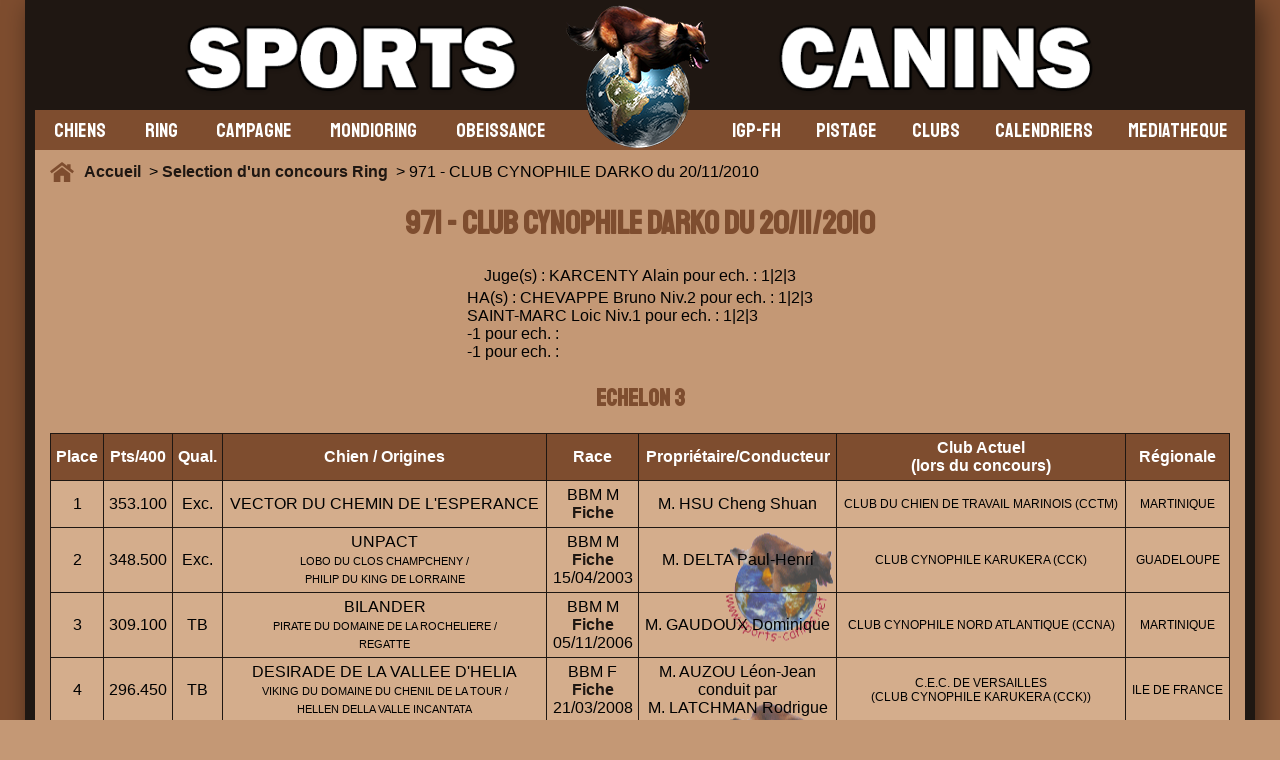

--- FILE ---
content_type: text/html; charset=UTF-8
request_url: https://www.sports-canins.net/concours/ring/resultats-2010-club-cynophile-darko-462.html
body_size: 4244
content:
<!doctype html>
<html lang="fr">
<head>

<meta charset="utf-8">



<title>Résultats Ring 2010 : CLUB CYNOPHILE DARKO</title>
<meta name="description" content="Consultez les résultats détaillés du concours de Ring de 2010 au CLUB CYNOPHILE DARKO. Scores, classements et performances en un coup d'œil." />
  <meta name=viewport content="width=device-width, initial-scale=1">
  <link rel="apple-touch-icon" sizes="180x180" href="/apple-touch-icon.png">
<link rel="icon" type="image/png" sizes="32x32" href="/favicon-32x32.png">
<link rel="icon" type="image/png" sizes="16x16" href="/favicon-16x16.png">
<link rel="manifest" href="/site.webmanifest">
<link rel="mask-icon" href="/safari-pinned-tab.svg" color="#5bbad5">
<meta name="msapplication-TileColor" content="#00aba9">
<meta name="theme-color" content="#ffffff">
<meta http-equiv="content-language" content="fr">



<meta property="og:url" content="https://www.sports-canins.net/concours/ring/resultats-2010-club-cynophile-darko-462.html" />
<meta property="og:type" content="article" />
<meta property="og:locale" content="fr_FR" />
<meta property="og:site_name" content="Sports-Canins" />
<meta property="og:title" content="Résultats Ring 2010 : CLUB CYNOPHILE DARKO" />
<meta property="og:description" content="Consultez les résultats détaillés du concours de Ring de 2010 au CLUB CYNOPHILE DARKO. Scores, classements et performances en un coup d'œil." />
<meta property="og:image" content="https://www.sports-canins.net/images/banniere_accueil/banniere_default_facebook2.png" />
<meta property="og:width" content="1200" />
<meta property="og:height" content="630" />
<meta property="og:image:secure_url" content="https://www.sports-canins.net/images/banniere_accueil/banniere_default_facebook2.png" />
<meta property="fb:app_id" content="293241653436371" />

    <link rel="canonical" href="https://www.sports-canins.net/concours/ring/resultats-2010-club-cynophile-darko-462.html" />

    


    <link rel="stylesheet" type="text/css" href="/style/css/resultats-de-concours-17.css">

</head>

<script type="application/ld+json">
  {
    "@context": "http://schema.org",
    "@type": "Organization",
    "name": "Sports-Canins",
    "url": "https://www.sports-canins.net",
    "sameAs": [
      "https://www.facebook.com/groups/sportscanins.net/"
    ]
  }
</script>

<body>


<div id="cadre_body">
<div id="body">

<div id="header"><div id="bouton_menu_tel"><img src="/images/menu.png" alt="bouton_menu" id="bouton_menu_img"></div>
  <a href="/index.php"><img src="/images/logo_accueil.webp" alt="logo" id="logo"></a>
  <div> </div>
</div>


<div id="menu">

<div id="menu_gauche">


<a href="/chiens/selectionner-un-chien.html"><div class="onglet_menu">CHIENS</div></a>


<div class="onglet_menu" data-id="ring">RING</div>
    <div class="sous_onglet" data-parent="ring">
    <a href="/concours/ring/selection-de-concours.html"><div class="element_onglet" data-open="on">Les résultats de concours</div></a>
        <a href="/concours/ring/les-preselectifs-ring.html"><div class="element_onglet" data-open="on">Les pré-sélectifs 2026</div></a>
        <a href="/concours/ring/les-selectionnees-aux-selectifs-2026.html"><div class="element_onglet" data-open="on">Les sélectifs 2026</div></a>
        <a href="/concours/ring/resultats-2025-cuct-le-croc-fidele-championnat-de-france-152508.html"><div class="element_onglet" data-open="on">La finale 2025</div></a>
        
        
        <div class="element_onglet" data-id="discipline" data-open="on">La discipline <img src="/images/down.png" alt="sous_menu"></div>
            <div class="sous_onglet2" data-parent="discipline">
            <a href="/ring/reglements.html"><div class="element_onglet2">Règlements</div></a>
            <a href="/ring/groupes.html"><div class="element_onglet2">Groupes</div></a>
            <a href="https://www.centrale-canine.fr/cuncbg-gt-ring" target="_blank"><div class="element_onglet2">Site GT Ring</div></a>
            </div>

            <div class="element_onglet" data-id="acteurring" data-open="on">Les acteurs <img src="/images/down.png" alt="sous_menu"></div>
            <div class="sous_onglet2" data-parent="acteurring">
            <a href="/ring/les-juges.html"><div class="element_onglet2">Juges</div></a>
            <a href="/ring/les-hommes-assistants.html"><div class="element_onglet2">H.A.</div></a>
            </div>
    </div>

<div class="onglet_menu" data-id="campagne">CAMPAGNE</div>

<div class="sous_onglet" data-parent="campagne">
        <a href="/concours/campagne/selection-de-concours.html"><div class="element_onglet" data-open="on">Les résultats de concours</div></a>
        
        <div class="element_onglet" data-id="discipline" data-open="on">La discipline <img src="/images/down.png" alt="sous_menu"></div>
            <div class="sous_onglet2" data-parent="discipline">
            
            <a href="/uploads/Reglement-Campagne-et-errata-2019.pdf" target="_blank"><div class="element_onglet2">Règlement</div></a>
            
            <a href="https://www.centrale-canine.fr/cuncbg-gt-campagne"><div class="element_onglet2">Site GT Campagne</div></a>
            </div>

            <div class="element_onglet" data-id="acteurring" data-open="on">Les acteurs <img src="/images/down.png" alt="sous_menu"></div>
            <div class="sous_onglet2" data-parent="acteurring">
            <a href="/campagne/les-juges.html"><div class="element_onglet2">Juges</div></a>
            <a href="/campagne/les-hommes-assistants.html"><div class="element_onglet2">H.A.</div></a>
            </div>


    </div>


<div class="onglet_menu" data-id="mondioring">MONDIORING</div>

<div class="sous_onglet" data-parent="mondioring">
        <a href="/concours/mondioring/selection-de-concours.html"><div class="element_onglet" data-open="on">Les résultats de concours</div></a>
        
        <div class="element_onglet" data-id="discipline" data-open="on">La discipline <img src="/images/down.png" alt="sous_menu"></div>
            <div class="sous_onglet2" data-parent="discipline">
            <a href="/uploads/reglementmondioring.pdf" target="_blank"><div class="element_onglet2">Règlement</div></a>
            <a href="/mondioring/groupes.html"><div class="element_onglet2">Groupes</div></a>
            <a href="https://www.centrale-canine.fr/cuncbg-gt-mondioring"><div class="element_onglet2">Site GT Mondioring</div></a>
            </div>

            <div class="element_onglet" data-id="acteurring" data-open="on">Les acteurs <img src="/images/down.png" alt="sous_menu"></div>
            <div class="sous_onglet2" data-parent="acteurring">
            <a href="/mondioring/les-juges.html"><div class="element_onglet2">Juges</div></a>
            <a href="/mondioring/les-hommes-assistants.html"><div class="element_onglet2">H.A.</div></a>
            </div>


    </div>





    <div class="onglet_menu" data-id="obeissance">OBEISSANCE</div>

<div class="sous_onglet" data-parent="obeissance">
        <a href="/concours/obeissance/selection-de-concours.html"><div class="element_onglet" data-open="on">Les résultats de concours</div></a>
        <a href="/concours/obeissance/preselection-provisoire-classe-1.html"><div class="element_onglet" data-open="on">Préselection provisoire</div></a>
        
        <div class="element_onglet" data-id="discipline" data-open="on">La discipline <img src="/images/down.png" alt="sous_menu"></div>
            <div class="sous_onglet2" data-parent="discipline">
            <a href="/uploads/reglement-obeissance-2021.pdf" target="_blank"><div class="element_onglet2">Règlement</div></a>
            <a href="https://www.centrale-canine.fr/cuncbg-gt-obeissance" target="_blank"><div class="element_onglet2">Site GT Obéissance</div></a>
            </div>

            <a href="/obeissance/les-juges.html"><div class="element_onglet" data-id="acteurring" data-open="on">Les juges</div></a>
            


    </div>


    
</div>

<div id="menu_droite">
<div class="onglet_menu" data-id="igp">IGP-FH</div>

<div class="sous_onglet" data-parent="igp">
        <a href="/concours/igp-fh/selection-de-concours.html"><div class="element_onglet" data-open="on">Les résultats de concours</div></a>
        
        <div class="element_onglet" data-id="discipline" data-open="on">La discipline <img src="/images/down.png" alt="sous_menu"></div>
            <div class="sous_onglet2" data-parent="discipline">
            <a href="/uploads/UTI-REG-IGP-avec-corrections_mars_2019.pdf" target="_blank"><div class="element_onglet2">Règlement</div></a>
            <a href="https://www.centrale-canine.fr/cuncbg-gt-igp-fh"><div class="element_onglet2">Site GT IGP-FH</div></a>
            </div>

            <div class="element_onglet" data-id="acteurring" data-open="on">Les acteurs <img src="/images/down.png" alt="sous_menu"></div>
            <div class="sous_onglet2" data-parent="acteurring">
            <a href="/igp-fh/les-juges.html"><div class="element_onglet2">Juges</div></a>
            <a href="/igp-fh/les-hommes-assistants.html"><div class="element_onglet2">H.A.</div></a>
            </div>
            


    </div>



    
<div class="onglet_menu" data-id="pistage">PISTAGE</div>

<div class="sous_onglet" data-parent="pistage">
        <a href="/concours/pistage/selection-de-concours.html"><div class="element_onglet" data-open="on">Les résultats</div></a>
        
        <div class="element_onglet" data-id="discipline" data-open="on">La discipline <img src="/images/down.png" alt="sous_menu"></div>
            <div class="sous_onglet2" data-parent="discipline">
            
            <a href="/uploads/REGLEMENT PISTAGE OFFICIEL 28 octobre 2018.pdf" target="_blank"><div class="element_onglet2">Règlement</div></a>
           
            <a href="https://www.centrale-canine.fr/cuncbg-gt-pistage"><div class="element_onglet2">Site GT Pistage</div></a>
            </div>

            <a href="/pistage/les-juges.html"><div class="element_onglet" data-id="acteurring" data-open="on">Les juges</div></a>
            


    </div>







<a href="/clubs/rechercher-des-clubs.html"><div class="onglet_menu">CLUBS</div></a>


<a href="/concours/calendrier.html"><div class="onglet_menu">CALENDRIERS</div></a>

<a href="https://mediacenter.sports-canins.net/"><div class="onglet_menu">MEDIATHEQUE</div></a>



</div>

</div>

<div id="roadmap"><img src="/images/home.png" alt="Home"> <a href="/index.php">Accueil  </a>

> <a href="/concours/ring/selection-de-concours.html"> Selection d'un concours Ring</a>  > 971 - CLUB CYNOPHILE DARKO du 20/11/2010
</div>

<div id="corps">

<script async src="https://pagead2.googlesyndication.com/pagead/js/adsbygoogle.js?client=ca-pub-3658355545032079"
     crossorigin="anonymous"></script>
<ins class="adsbygoogle"
     style="display:block"
     data-ad-format="fluid"
     data-ad-layout-key="-6t+ed+2i-1n-4w"
     data-ad-client="ca-pub-3658355545032079"
     data-ad-slot="8519317604"></ins>
<script>
     (adsbygoogle = window.adsbygoogle || []).push({});
</script>

<h1>971 - CLUB CYNOPHILE DARKO du 20/11/2010</h1>
<p>Juge(s) : 
KARCENTY Alain pour ech. : 1|2|3</p>

<p>HA(s) :
    
CHEVAPPE Bruno Niv.2 pour ech. : 1|2|3<br />SAINT-MARC Loic Niv.1 pour ech. : 1|2|3<br />-1 pour ech. : <br />-1 pour ech. : 
</p>

 <h2>ECHELON 3</h2>
 <div class="container_table">
 <table>
 <thead>
 
                 <tr>
                   <th>Place</th>
                   <th>Pts/400</th>
                   <th>Qual.</th>
                   <th>Chien / Origines</th>
                   <th>Race</th>
                   <th>Propriétaire/Conducteur</th>
                   <th>Club Actuel
                       <br>
                       (lors du concours)
                   </th>
                   <th>Régionale</th>
                   
                 </tr>
 </thead>
  
     <tr>
                   <td data-label="Place">1</td>
                   <td data-label="Points/400">353.100</td>
                   <td data-label="Qual.">Exc.</td>
                   <td data-label="Chien / Origines"><div>VECTOR DU CHEMIN DE L'ESPERANCE</div></td>
                   <td data-label="Race"><div>BBM M <br><a href="/chiens/chiens-vector-du-chemin-de-lesperance-19391.html" >Fiche</a> 
                                            </span></div></td>
                   <td data-label="Propriétaire / Conducteur"><div>M. HSU Cheng Shuan</div></td>
                   <td data-label="Club Actuel (lors du concours)" class="petit2"><div>CLUB DU CHIEN DE TRAVAIL MARINOIS (CCTM)</div></td>
                   <td data-label="Régionale" class="petit2">MARTINIQUE</td>
                   
               
                 </tr>
 
  
     <tr>
                   <td data-label="Place">2</td>
                   <td data-label="Points/400">348.500</td>
                   <td data-label="Qual.">Exc.</td>
                   <td data-label="Chien / Origines"><div>UNPACT<span class="petit"><br>LOBO DU CLOS CHAMPCHENY /<br>PHILIP DU KING DE LORRAINE </span></div></td>
                   <td data-label="Race"><div>BBM M <br><a href="/chiens/chiens-unpact-11633.html" >Fiche</a> 
                         <br>15/04/2003                   </span></div></td>
                   <td data-label="Propriétaire / Conducteur"><div>M. DELTA Paul-Henri</div></td>
                   <td data-label="Club Actuel (lors du concours)" class="petit2"><div>CLUB CYNOPHILE KARUKERA (CCK)</div></td>
                   <td data-label="Régionale" class="petit2">GUADELOUPE</td>
                   
               
                 </tr>
 
  
     <tr>
                   <td data-label="Place">3</td>
                   <td data-label="Points/400">309.100</td>
                   <td data-label="Qual.">TB</td>
                   <td data-label="Chien / Origines"><div>BILANDER<span class="petit"><br>PIRATE DU DOMAINE DE LA ROCHELIERE /<br>REGATTE </span></div></td>
                   <td data-label="Race"><div>BBM M <br><a href="/chiens/chiens-bilander-13465.html" >Fiche</a> 
                         <br>05/11/2006                   </span></div></td>
                   <td data-label="Propriétaire / Conducteur"><div>M. GAUDOUX Dominique</div></td>
                   <td data-label="Club Actuel (lors du concours)" class="petit2"><div>CLUB CYNOPHILE NORD ATLANTIQUE (CCNA)</div></td>
                   <td data-label="Régionale" class="petit2">MARTINIQUE</td>
                   
               
                 </tr>
 
  
     <tr>
                   <td data-label="Place">4</td>
                   <td data-label="Points/400">296.450</td>
                   <td data-label="Qual.">TB</td>
                   <td data-label="Chien / Origines"><div>DESIRADE DE LA VALLEE D'HELIA<span class="petit"><br>VIKING DU DOMAINE DU CHENIL DE LA TOUR /<br>HELLEN DELLA VALLE INCANTATA </span></div></td>
                   <td data-label="Race"><div>BBM F <br><a href="/chiens/chiens-desirade-de-la-vallee-dhelia-15928.html" >Fiche</a> 
                         <br>21/03/2008                   </span></div></td>
                   <td data-label="Propriétaire / Conducteur"><div>M. AUZOU Léon-Jean<br>conduit par<br>M. LATCHMAN Rodrigue</div></td>
                   <td data-label="Club Actuel (lors du concours)" class="petit2"><div>C.E.C. DE VERSAILLES<br>(CLUB CYNOPHILE KARUKERA (CCK))</div></td>
                   <td data-label="Régionale" class="petit2">ILE DE FRANCE</td>
                   
               
                 </tr>
 
  
 
 </table></div>
  <h2>ECHELON 2</h2><div class="container_table">
 <table>
 <thead>
 
                 <tr>
                   <th>Place</th>
                   <th>Pts/300</th>
                   <th>Chien / Origines</th>
                   <th>Race</th>
                   <th>Propriétaire/Conducteur</th>
                   <th>Club Actuel
                       <br>
                       (lors du concours)
                   </th>
                   <th>Régionale</th>
                   
                 </tr>
 </thead>
  
     <tr>
                   <td data-label="Place">1</td>
                   <td data-label="Points/300">282.600</td>
                   <td data-label="Chien / Origines"><div>ELIOT</div></td>
                   <td data-label="Race"><div>BBM M <br><a href="/chiens/chiens-eliot-17248.html" >Fiche</a> 
                                            </span></div></td>
                   <td data-label="Propriétaire / Conducteur"><div>M. LIMERI Gérard</div></td>
                   <td data-label="Club Actuel (lors du concours)" class="petit2"><div>CLUB DU CHIEN DE TRAVAIL MARINOIS (CCTM)</div></td>
                   <td data-label="Régionale" class="petit2">MARTINIQUE</td>
                   
               
                 </tr>
 
  
     <tr>
                   <td data-label="Place">2</td>
                   <td data-label="Points/300">281.400</td>
                   <td data-label="Chien / Origines"><div>DASS DU DOMAINE DE MARTICAL</div></td>
                   <td data-label="Race"><div>BBM M <br><a href="/chiens/chiens-dass-du-domaine-de-martical-15733.html" >Fiche</a> 
                                            </span></div></td>
                   <td data-label="Propriétaire / Conducteur"><div>M. DELTA Paul-Henri</div></td>
                   <td data-label="Club Actuel (lors du concours)" class="petit2"><div>CLUB CYNOPHILE DARKO<br>(AMIC.LAMENTINOISE CH.DEF.ET POLICE (ALCDP))</div></td>
                   <td data-label="Régionale" class="petit2">GUADELOUPE</td>
                   
               
                 </tr>
 
  
     <tr>
                   <td data-label="Place">3</td>
                   <td data-label="Points/300">280.200</td>
                   <td data-label="Chien / Origines"><div>DESPE DIT DAX</div></td>
                   <td data-label="Race"><div>BBM M <br><a href="/chiens/chiens-despe-dit-dax-15931.html" >Fiche</a> 
                                            </span></div></td>
                   <td data-label="Propriétaire / Conducteur"><div>M. JEAN-BAPTISTE-ADOLPHE Félicien</div></td>
                   <td data-label="Club Actuel (lors du concours)" class="petit2"><div>AMIC.LAMENTINOISE CH.DEF.ET POLICE (ALCDP)</div></td>
                   <td data-label="Régionale" class="petit2">MARTINIQUE</td>
                   
               
                 </tr>
 
  
     <tr>
                   <td data-label="Place">4</td>
                   <td data-label="Points/300">279.000</td>
                   <td data-label="Chien / Origines"><div>ELKEN DE LA CARABELLA<span class="petit"><br>UMIAK DU BANC DES HERMELLES /<br>BETTY DU CLAN DE PENN KALET </span></div></td>
                   <td data-label="Race"><div>BBM M <br><a href="/chiens/chiens-elken-de-la-carabella-17289.html" >Fiche</a> 
                         <br>13/02/2009                   </span></div></td>
                   <td data-label="Propriétaire / Conducteur"><div>M. HSU Cheng Shuan<br>conduit par<br>M. JOURDAN Jean-Philippe</div></td>
                   <td data-label="Club Actuel (lors du concours)" class="petit2"><div>AMIC.LAMENTINOISE CH.DEF.ET POLICE (ALCDP)<br>(CLUB DU CHIEN DE TRAVAIL MARINOIS (CCTM))</div></td>
                   <td data-label="Régionale" class="petit2">MARTINIQUE</td>
                   
               
                 </tr>
 
  
     <tr>
                   <td data-label="Place">5</td>
                   <td data-label="Points/300">273.600</td>
                   <td data-label="Chien / Origines"><div>CHUNKY DU BANC DES HERMELLES</div></td>
                   <td data-label="Race"><div>BBM M <br><a href="/chiens/chiens-chunky-du-banc-des-hermelles-14793.html" >Fiche</a> 
                                            </span></div></td>
                   <td data-label="Propriétaire / Conducteur"><div>M. BAIN Goulven<br>conduit par<br>M. LATCHMAN Rodrigue</div></td>
                   <td data-label="Club Actuel (lors du concours)" class="petit2"><div>CLUB CANIN DE REDENE<br>(CLUB CYNOPHILE DARKO)</div></td>
                   <td data-label="Régionale" class="petit2">BRETAGNE</td>
                   
               
                 </tr>
 
  
     <tr>
                   <td data-label="Place">6</td>
                   <td data-label="Points/300">273.000</td>
                   <td data-label="Chien / Origines"><div>CAID DU DOMAINE DU CHENIL DE LA TOUR<span class="petit"><br>VIKING DU DOMAINE DU CHENIL DE LA TOUR /<br>REDJJ DE NABUCHODONOSOR </span></div></td>
                   <td data-label="Race"><div>BBM M <br><a href="/chiens/chiens-caid-du-domaine-du-chenil-de-la-tour-14011.html" >Fiche</a> 
                         <br>01/01/2007                   </span></div></td>
                   <td data-label="Propriétaire / Conducteur"><div>M. OBERTAN Abel Gustave</div></td>
                   <td data-label="Club Actuel (lors du concours)" class="petit2"><div>CLUB CYNOPHILE DARKO</div></td>
                   <td data-label="Régionale" class="petit2">GUADELOUPE</td>
                   
               
                 </tr>
 
  
     <tr>
                   <td data-label="Place">7</td>
                   <td data-label="Points/300">268.800</td>
                   <td data-label="Chien / Origines"><div>BRIO DU FIEF D'EPSOM DIT BUZZ</div></td>
                   <td data-label="Race"><div>BBM M <br><a href="/chiens/chiens-brio-du-fief-depsom-dit-buzz-30651.html" >Fiche</a> 
                                            </span></div></td>
                   <td data-label="Propriétaire / Conducteur"><div>M. TYTGAT Laurent</div></td>
                   <td data-label="Club Actuel (lors du concours)" class="petit2"><div>CLUB CYNOPHILE KARUKERA (CCK)</div></td>
                   <td data-label="Régionale" class="petit2">GUADELOUPE</td>
                   
               
                 </tr>
 
  
     <tr>
                   <td data-label="Place">-</td>
                   <td data-label="Points/300">Abandon</td>
                   <td data-label="Chien / Origines"><div>CYBORD DU BANC DES HERMELLES</div></td>
                   <td data-label="Race"><div>BBM M <br><a href="/chiens/chiens-cybord-du-banc-des-hermelles-15326.html" >Fiche</a> 
                                            </span></div></td>
                   <td data-label="Propriétaire / Conducteur"><div>M. CERTAIN Max</div></td>
                   <td data-label="Club Actuel (lors du concours)" class="petit2"><div>RETRAITE ou DCD ou VENDU<br>(CLUB DU CHIEN DE TRAVAIL MARINOIS (CCTM))</div></td>
                   <td data-label="Régionale" class="petit2">-</td>
                   
               
                 </tr>
 
  
 
 </table></div>
 <h2>ECHELON 1</h2><div class="container_table">
<table>
<thead>

                <tr>
                  <th>Place</th>
                  <th>Pts/200</th>
                  <th>Chien / Origines</th>
                  <th>Race</th>
                  <th>Propriétaire/Conducteur</th>
                  <th>Club Actuel
                      <br>
                      (lors du concours)
                  </th>
                  <th>Régionale</th>
                  
                </tr>
</thead>

    <tr>
                    <td data-label="Place">1</td>
                   <td data-label="Points/200">183.500</td>
                   <td data-label="Chien / Origines"><div>ELIOT</div></td>
                   <td data-label="Race"><div>BBM M <br><a href="/chiens/chiens-eliot-17248.html" >Fiche</a> 
                                            </span></div></td>
                   <td data-label="Propriétaire / Conducteur"><div>M. LIMERI Gérard</div></td>
                   <td data-label="Club Actuel (lors du concours)" class="petit2"><div>CLUB DU CHIEN DE TRAVAIL MARINOIS (CCTM)</div></td>
                   <td data-label="Régionale" class="petit2">MARTINIQUE</td>
                   
               
              
                </tr>


    <tr>
                    <td data-label="Place">2</td>
                   <td data-label="Points/200">180.750</td>
                   <td data-label="Chien / Origines"><div>ALVARRO</div></td>
                   <td data-label="Race"><div>BBM M <br><a href="/chiens/chiens-alvarro-12290.html" >Fiche</a> 
                                            </span></div></td>
                   <td data-label="Propriétaire / Conducteur"><div>M. HERMANN Rene</div></td>
                   <td data-label="Club Actuel (lors du concours)" class="petit2"><div>CLUB CYNOPHILE KARUKERA (CCK)</div></td>
                   <td data-label="Régionale" class="petit2">GUADELOUPE</td>
                   
               
              
                </tr>


    <tr>
                    <td data-label="Place">-</td>
                   <td data-label="Points/200">Abandon</td>
                   <td data-label="Chien / Origines"><div>DAYAK DU DOMAINE DE MARTICAL</div></td>
                   <td data-label="Race"><div>BBM M <br><a href="/chiens/chiens-dayak-du-domaine-de-martical-15763.html" >Fiche</a> 
                                            </span></div></td>
                   <td data-label="Propriétaire / Conducteur"><div>M. OBERTAN Abel Gustave</div></td>
                   <td data-label="Club Actuel (lors du concours)" class="petit2"><div>CLUB CYNOPHILE DARKO</div></td>
                   <td data-label="Régionale" class="petit2">GUADELOUPE</td>
                   
               
              
                </tr>



</table></div>

</div>

</div>
</div>

<div id="footer">


<div id="logofooter"><a href="/index.php"><img src="/images/logo_accueil.webp" alt="logo"></a>SPORTS-CANINS.NET V2.0.0<br/>Copyright © 2008-2026</div>


<div><h1>Informations Utiles</h1>
<p>
<a href="/contact.html">Nous contacter</a><br/>
<a href="/politique-cookies.html">Politique relative aux cookies</a><br/>
<a href="/politique-de-confidentialite.html">Politique de confidentialité</a><br/>
<a href="/mentions-legales.html">Mentions Légales</a></p>
</div>

<div><h1>Les liens utiles</h1>
<p>
<a href="/tutoriels/telephone/choisir-navigateur-telephone.html" target="_blank">Tutoriels pour installation sur téléphone</a><br/>
<a href="https://www.pedigree-chiens.com/" target="_blank">Site des Pedigrees</a><br/>

<a href="https://www.facebook.com/groups/sportscanins.net"><img src="/images/facebook.png" alt="Facebook"> Facebook</a>
</p>
</div>

<p id="infoalafin">
Pour envoyer vos résultats de concours, merci de le faire par email à l'adresse suivante : <b>concours@sports-canins.net</b><br/><br/>

<i class="small">Ce site n'est pas un site officiel reconnu par la CUN, les renseignements sont donc sous réserve de vérification de votre part</i></p>


</div>


<script src="https://code.jquery.com/jquery-3.7.0.min.js" integrity="sha256-2Pmvv0kuTBOenSvLm6bvfBSSHrUJ+3A7x6P5Ebd07/g=" crossorigin="anonymous"></script>
<script src="/js/menu-17.js"></script>






</body>

</html>

--- FILE ---
content_type: text/css
request_url: https://www.sports-canins.net/style/css/resultats-de-concours-17.css
body_size: 1359
content:
@import url("https://fonts.googleapis.com/css2?family=Staatliches&display=swap");body{margin:0px;padding:0px;background:#c49875;font-family:Tahoma, Verdana, Geneva, sans-serif}#cadre_body{background:#7e4d2f;width:calc(1490px - 40px);margin-left:auto;margin-right:auto;padding-bottom:20px}#body{background:#1f1712;width:calc(100% - 50px);margin-left:auto;margin-right:auto;box-shadow:6px 6px 25px rgba(0,0,0,0.5);padding-bottom:15px}#header{width:100%;height:150px;display:flex;justify-content:center;background:url("/images/sctexte.webp") no-repeat center;background-size:contain;z-index:100}#header img{z-index:100}#menu{background:#7e4d2f;height:40px;width:calc(100% - 20px);margin-left:auto;margin-right:auto;margin-top:-40px;font-family:"Staatliches",cursive;font-size:20px;z-index:200}#menu a{font-weight:normal}#menu_gauche{display:flex;width:calc(50% - 75px);justify-content:space-around;align-items:center;height:100%;float:left}#menu_droite{display:flex;width:calc(50% - 75px);justify-content:space-around;align-items:center;height:100%;float:right}#bouton_menu_tel{display:none;height:100%;margin-top:5px}.sous_onglet,.sous_onglet2{position:absolute;background:#7e4d2f;color:#ffffff;display:none;border:#1f1712 1px solid;z-index:100}.element_onglet,.element_onglet2{padding:10px;border-bottom:1px solid #1f1712;display:flex;justify-content:space-between;align-items:center;color:#ffffff;min-width:200px}.element_onglet:hover,.element_onglet2:hover{background:#c49875}#corps{background:#c49875;width:calc(100% - 50px);margin-left:auto;margin-right:auto;display:flex;align-items:center;justify-content:center;padding:15px;flex-direction:column}#corps img{max-width:100%}#roadmap{background:#c49875;width:calc(100% - 50px);margin-left:auto;margin-right:auto;padding-left:15px;padding-right:15px;padding-top:10px;display:flex;align-items:center;flex-wrap:wrap}#roadmap img{margin-right:10px}#corps h1{margin-top:5px}.small{font-size:12px}.onglet_menu{color:#ffffff;height:100%;display:flex;align-items:center;cursor:pointer}#footer{background:#1f1712;width:calc(1490px - 40px);margin-left:auto;margin-right:auto;padding-bottom:15px;padding-top:15px;flex-wrap:wrap;display:flex;justify-content:space-between;color:#ffffff;align-items:start}#footer div:first-of-type{margin-left:40px;font-family:"Staatliches",cursive;font-size:20px;text-align:center}#footer div:last-of-type{margin-right:40px}#footer a{color:#ffffff}#footer a:hover{color:#7e4d2f}#footer a{display:flex;align-items:center;justify-content:left}#footer #logofooter a{display:block}#footer a img{margin-right:10px}#footer h1{color:#d4ad8c}#infoalafin{display:inline-block;width:100%;color:#ffffff;text-align:center}h1,h2,h3,h4{font-family:"Staatliches",cursive;color:#7e4d2f}a{text-decoration:none;font-weight:bold;color:#1f1712}a:hover{color:#7e4d2f;font-weight:bold}.center{text-align:center}#cookie-banner{display:none;position:fixed;bottom:0;width:100%;background-color:#1f1712;color:white;text-align:center;padding:1em;z-index:1000}#cookie-banner a{color:#7e4d2f}#cookie-banner button{background:#7e4d2f;border:1px solid #1f1712;color:#ffffff;padding:10px;font-size:20px;margin:5px;cursor:pointer}@media screen and (max-width: 1470px){#cadre_body{width:100%}#footer{width:100%;align-items:center}}@media screen and (max-width: 1000px){#menu{flex-direction:column;display:none;height:auto;top:140px;position:fixed;width:calc(100% - 50px)}#menu_gauche,#menu_droite{flex-direction:column;width:calc(100% - 20px);align-items:normal;float:left}.onglet_menu{padding:10px;border-bottom:#1f1712 1px solid;width:100%}.sous_onglet{position:relative;top:auto;left:auto;border:none}.sous_onglet2{position:relative;top:auto;left:auto;border:none}.element_onglet{background:#FAE5D3;color:#1f1712;width:100%}.element_onglet2{background:#d4ad8c;color:#1f1712;width:100%}.element_onglet:hover{background:#FAE5D3}.element_onglet2:hover{background:#d4ad8c}#header{height:75px;width:calc(100% - 55px);padding-bottom:15px;background:url("/images/sctextetel.webp") #1f1712 no-repeat center;background-size:contain;padding-top:10px;justify-content:space-between;position:fixed}#header img{max-height:100%;position:relative}#logo{margin-left:-40px}#footer{flex-direction:column}#footer div:first-of-type{margin-left:0px}#footer div:last-of-type{margin-right:0px}#bouton_menu_tel{display:flex;margin-left:20px;align-items:center}#roadmap{padding-top:110px}}@media screen and (max-width: 750px){#menu{top:115px;width:100%}#header{height:50px;width:100%}#body{width:100%}#roadmap{padding-top:85px}}@media screen and (max-width: 500px){#header{height:30px;background:url("/images/sctextetel2.webp") #1f1712 no-repeat center;background-size:contain}#menu{top:95px;width:100%}#roadmap{padding-top:60px}}#corps p{margin:2px}table{border:1px solid #1f1712;border-collapse:collapse;background:url("/images/logo.gif") #d4ad8c repeat-y center;z-index:90;position:relative;min-width:100%}th{background:#7e4d2f;color:#ffffff;padding:5px;border:1px solid #1f1712}td{border:1px solid #1f1712;padding:5px;text-align:center}.petit{font-size:11px}.petit2{font-size:12px}th a{color:#ffffff;text-decoration:underline}th a:hover{color:#1f1712}table.finale{background:url("/images/logo-sel-cp.gif") #d4ad8c repeat-y center}.bleu{background:#0000FF;color:#ffffff}.blanc{background:#ffffff}.rouge{background:#ff0000}.violet{background:#D5D5FF}.jaune{background:#FFFFC6}.rose{background:#FFA99F}.container_table{width:100%;overflow-x:auto}@media (max-width: 1050px){.petit2{font-size:13px}}
/*# sourceMappingURL=resultats-de-concours.css.map */
